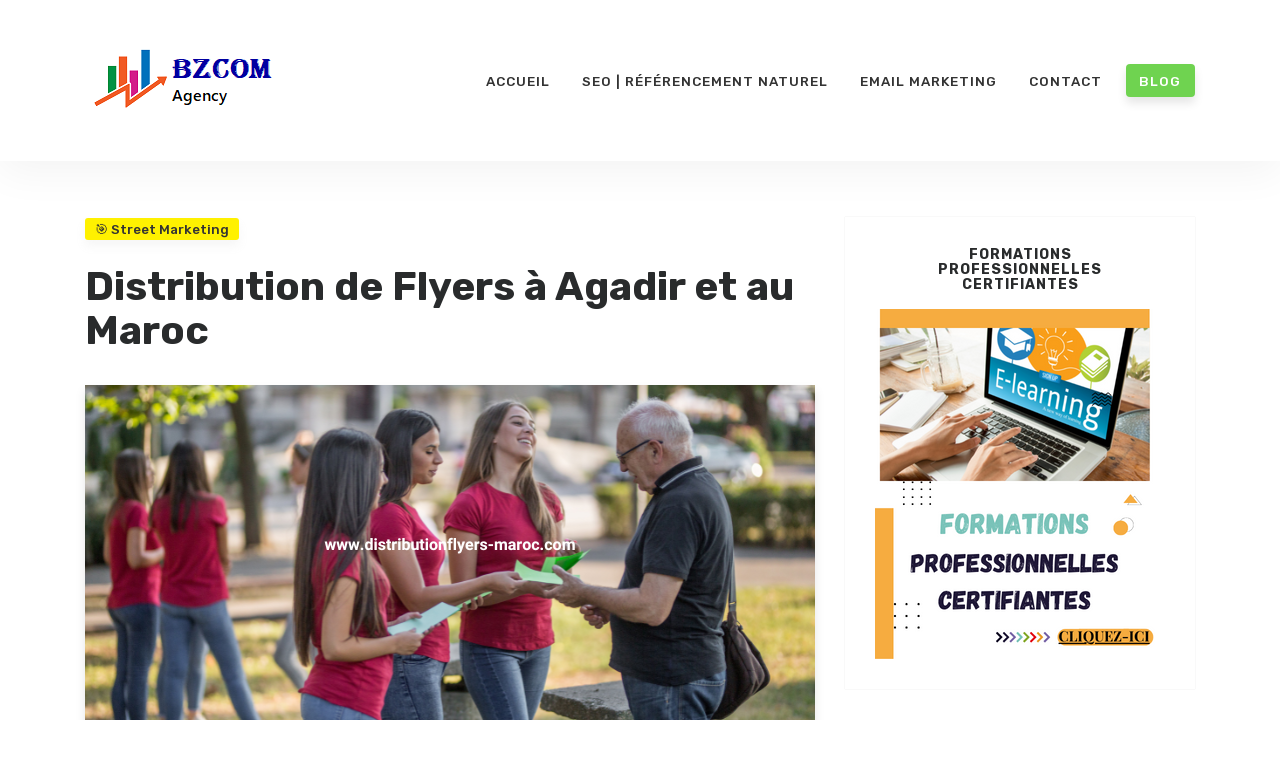

--- FILE ---
content_type: text/css
request_url: https://distributionflyers-maroc.com/assets/css/theme.css
body_size: 20081
content:
/*
Template Name:Affiliates
Copyright:WowThemes.net,https://www.wowthemes.net
Version:1.0.0
License: Attribution-NonCommercial 4.0 International 
         Free for personal use. For commercial use, please read: https://www.wowthemes.net/freebies-license/
*/
body {
    font-family: "Rubik", -apple-system, BlinkMacSystemFont, "Helvetica Neue", sans-serif;
}
.mainheading {
	padding: 0rem 0rem 1rem 0;
}

a {
	color:#6FD350;
}
a,a:hover {
	transition:all 0.2s;
}
pre {
    -moz-box-sizing: border-box;
    box-sizing: border-box;
    margin: 0 0 1.75em 0;
    border: #E3EDF3 1px solid;
    width: 100%;
    padding: 10px;
    font-family: monospace, sans-serif;
    font-size: 14px;
    white-space: pre;
    overflow: auto;
    background: #F7FAFB;
    border-radius: 3px;
    line-height: 1.3;
}
.mediumnavigation {
	background: #fff;
        transition: top 0.5s ease-in-out;
        padding: 1.5rem 1rem;
        box-shadow: 0px 10px 40px 0px rgba( 0, 0, 0, 0.05 );
}
.nav-up {box-shadow:none;}

.site-content {
    padding-top: 3.5rem;
    margin-top: 57px;
    transition: all 0.4s;
}
section {
	margin-bottom:20px;
}
section.featured-posts {
    margin-bottom:30px;
}
section.recent-posts {
    margin-bottom:0;
}
.section-title h2 {
	font-weight:700;
	font-size:1.4rem;
	margin-bottom:27px;
    position: relative;
}
.section-title h2:before {
    margin-bottom: 0;
    position: absolute;
    z-index: 1;
    left: 15px;
    right: 0px;
    top: 12px;
    height: 1px;
    content: '';
    background-color: #f5f5f5;
}

.section-title span {
    background-color: #fff;
    position: relative;
    z-index: 2;
    display: inline-block;
    padding: 0px 15px 0 0;
    font-size: 14px;
    text-transform: uppercase;
    letter-spacing: 1px;
}
.layout-page  .section-title span {
    font-size: 2rem;
    text-transform: none;
    letter-spacing:0;
}
.layout-page .section-title h2:before {top:17px;}
.article-post ol, .article-post ul { margin-bottom:1.5rem;}
.article-post ol ol, .article-post ul ul {   
    list-style: disc;
    margin-bottom:0rem;
}
.prevnextlinks .thepostlink {
    padding: 20px 0;
    font-size: 17px;
    display: block;
        color: #111;
    font-weight: 500;
}
.prevnextlinks {
    border-top: 1px solid #eee;
    border-bottom: 1px solid #eee;
    margin-left: 0;
    margin-right: 0;
}
.prevnextlinks .rightborder {
    border-right: 1px solid #eee;
}
.navbar-toggleable-md .navbar-nav .nav-link {
    margin-left: 1rem;
    font-weight: 500;
    color: #333;
    text-transform: uppercase;
    letter-spacing: 1px;
    font-size: 0.94em;        
	}
.navbar-toggleable-md .navbar-nav .nav-link.highlight {
    background: #6FD350;
    color: #fff;
    border-radius: 4px;
    box-shadow: 0 6px 10px 0 rgba(0,0,0,0.1);
        padding-left: 1em;
    padding-right: 1em;
    
}
.navbar-toggler {
    z-index:9999;
}



.navbar-toggleable-md .navbar-nav .nav-link {
    margin-left: 1rem;
    font-weight: 500;
    color: #333;
    text-transform: uppercase;
    letter-spacing: 1px;
    font-size: 0.94em;
}
.mediumnavigation .dropdown-menu {
        margin:0 0 15px 0;
        box-shadow:none;
        border:0;
    }
@media (min-width:992px) {    
    .mediumnavigation .dropdown-menu {
        border:0;
        box-shadow: 0px 10px 40px 0px rgba( 0, 0, 0, 0.05 );
        margin:15px 0;
    }

}
@media (min-width:576px) {
	.card-columns.listfeaturedtag {
		-webkit-column-count:2;
		-moz-column-count:2;
		column-count:2;
	}
}
.card-columns .card {
	margin-bottom:20px;
}
.listfeaturedtag .wrapthumbnail {
	height:258px;
	flex:0 0 auto;
}
.listfeaturedtag .card {
	border-radius:2px;
	height:260px;
	padding-left:0;
	margin-bottom:15px;
}
.listfeaturedtag .thumbnail {
	background-size:cover;
	height:100%;
	display:block;
	background-position:38% 22% !important;
	background-origin:border-box!important;
	border-top-left-radius:2px;
}
.listfeaturedtag .card-block {
	padding-left:0;
}
.listfeaturedtag h2.card-title,.listrecent h2.card-title {
	font-size:1.3rem;
	font-weight:500;
	line-height: 1.25;
}
.listfeaturedtag h2.card-title a,.listrecent h2.card-title a {
	color: #111;    
    font-weight:500;
}
.listfeaturedtag h2.card-title a:hover,.listrecent h2.card-title a:hover {
	color:rgba(0,0,0,.6);
	text-decoration:none;
}
.listfeaturedtag h4.card-text,.listrecent h4.card-text {
    color: #666;
    font-size: 0.95rem;
    line-height: 1.8;
    font-weight: 400;
}
.listfeaturedtag .wrapfooter {
	position:absolute;
	bottom:20px;
	font-size:12px;
	display:block;
	width:85%;
}
.listrecent .wrapfooter {
	font-size:12px;
	margin-top:30px;
}
.author-thumb {
	width:40px;
	height:40px;
	float:left;
	margin-right:13px;
	border-radius:100%;
}
.post-top-meta {
	margin-bottom: 1rem;
    margin-top: 3rem;
}
.post-top-meta .author-thumb {
	width:72px;
	height:72px;
}
.post-top-meta.authorpage .author-thumb {
	margin-top:40px;
}
.post-top-meta span {
	font-size:0.9rem;
	color:rgba(0,0,0,.44);
	display:inline-block;
}
.post-top-meta .author-description {
	margin-bottom:5px;
	margin-top:10px;
	font-size:0.95rem;
}
.author-meta {
	flex:1 1 auto;
	white-space:nowrap!important;
	text-overflow:ellipsis!important;
	overflow:hidden!important;
}
span.post-name,span.post-date,span.author-meta {
	display:inline-block;
}
span.post-date,span.post-read {
	color:rgba(0,0,0,.44);
}

span.post-read-more a {
	color:rgba(0,0,0,.44);
     align-items: center;
    display: inline-block;
    float: right;
     width: 30px;
    height: 30px;
    line-height: 30px;
    text-align: center;
    border: 1px solid #d0d0d0;
    border-radius: 50%;
}
span.post-name a,span.post-read-more a:hover {
	color:rgba(0,0,0,.8);
}
.dot:after {
	content:"·";
	margin-left:3px;
	margin-right:3px;
}
.mediumnavigation .form-control {
	font-size:0.8rem;
	border-radius:30px;
	overflow:hidden;
	border:1px solid rgba(0,0,0,0.04);
}

.mediumnavigation .form-inline {
	margin-left:15px;
}
.mediumnavigation .form-inline .btn {
	margin-left:-50px;
	border:0;
	border-radius:30px;
	cursor:pointer;
}
.mediumnavigation .form-inline .btn:hover,.mediumnavigation .form-inline .btn:active {
	background:transparent;
	color:green;
}
.mediumnavigation .navbar-brand {
	font-weight:500;
        padding: 0;
}

.dropdown-item {
    display: block;
    width: 100%;
    padding: 7px 1.5rem;
}
.mediumnavigation .nav-item,.dropdown-menu {
	font-size:0.9rem;
}
.mediumnavigation .search-icon {
	margin-left:-40px;
	display:inline-block;
	margin-top:3px;
	cursor:pointer;
}
.mediumnavigation .navbar-brand img {
	margin-right:7px;
    vertical-align: text-bottom;
    max-width:initial;
}
.mainheading h1.sitetitle {
	font-family:Georgia;
}
.mainheading h1.posttitle {
	font-weight:700;
	margin-bottom:1rem;
}
.intro {
    background-image:url(../images/head.png);
    background-size:cover;
    padding: 9rem 0;
    margin-top:-87px;
    margin-bottom:3.5rem;
    z-index: 1;
    position: relative;
}
.intro .btn {
    background: #fff100;
    border: 0;
    color: #333;
    border-radius: 3px;
    font-weight: 500;
    padding: 15px 40px;
    box-shadow: 0 6px 10px 0 rgba(0,0,0,0.1);
    text-transform: uppercase;
    font-size: 13px;
    letter-spacing: 1px;
}
.intro h1 {
    font-weight:700;
}
.intro h2 {
    margin-top: 2rem;
    margin-bottom: 2rem;
    color: #888;
    line-height: 1.6;
}
.wrapintro {
    background: #fff;
    width: 700px;
    padding: 3rem;
    max-width: 90%;
    margin: 0px auto;
    text-align: center;
}
.footer {
	border-top:1px solid rgba(0,0,0,.05)!important;
	color:#999;
	margin-top:50px;
    margin-bottom:0px;
    background-color: #171e27;
    padding: 30px 0px 30px 0;
}
.footersocial i {
    width: 40px;
    height: 40px;
    line-height: 40px;
    text-align: center;
    display: inline-block;
    background: #ffffff;
    border-radius: 3px;
    box-shadow: 0 6px 10px 0 rgba(0,0,0,0.1);
    font-size: 18px;
    margin-left: 5px;
    color: #3c3838;
    margin-top: 10px;
}
.beforefooter {
    background: #fff100;
    color: #111;
    padding: 50px 0;
    max-width: 100%;
    margin: 0px auto;
    margin-bottom: -50px; margin-top:50px;
}
.footer a {color:inherit;}
.footer a:hover {color:#fff; text-decoration:none;}
.footer-widget {margin-bottom: 3rem;    margin-top: 3rem;font-size:15px;}
.footer-widget h5.title {font-size:18px; text-transform:uppercase;letter-spacing:1px;color:#fff;margin-bottom:1.5rem;}
.footer-widget ul {list-style:none;padding-left:0;}
.footer-widget ul li {margin:12px 0;}
.footer-widget .recent-posts img {float:left;margin-right:10px;}
.footer .textwidget a {    border-bottom: 1px dashed;}
.beforefooter h3 {margin-bottom:1rem;}
.copyright {  padding-top: 1.5rem; font-size:0.9em; }
.copyright a {color:#eee;}
.copyright a:hover {text-decoration:none;color:#fff;}
.link-dark {
	color:rgba(0,0,0,.8);
}
.article-post {
	font-size:1.1rem;
	line-height:1.8;
	color:rgba(0,0,0,.8);
}
.article-post a {color:inherit; box-shadow:inset 0 -2px 0 rgba(255, 229, 31,1), 0 2px 0 rgba(255, 229, 31,1);}
.article-post a:hover {box-shadow:inset 0 -30px 0 rgba(255, 229, 31,1), 0 2px 0 rgba(255, 229, 31,1);text-decoration:none;}
blockquote {
	border-left:4px solid #6FD350;
	padding:0 20px;
	font-style:italic;
	color:rgba(0,0,0,.5);
}
.article-post p,.article-post blockquote {
	margin:0 0 1.5rem 0;
}
.featured-image {
    display: block;
    margin-bottom: 2rem;
    box-shadow: 0 6px 10px 0 rgba(0,0,0,0.1);
}
.article-post img, .article-post iframe {
    box-shadow:0 6px 10px 0 rgba(0,0,0,0.1);
}
.article-post p img, .article-post p iframe {
    margin-bottom:0.5rem;
}
.share {
	text-align:center;
}
.share p {
	margin-bottom:10px;
	font-size:0.95rem;
}
.share {
	display:none;
}
.share ul li {
	display:inline-block;
	margin-bottom:9px;
}
.share ul {
	padding-left:0;
	margin-left:0;
}
.share ul li i.fa {border:1px solid #ddd; width:30px; height:30px; line-height:30px;text-align:center;border-radius:50%;}
.svgIcon {
	vertical-align:middle;
}


@media (max-width:999px) {
	.listfeaturedtag .wrapthumbnail, .listfeaturedtag .col-md-7 {
		width:100%;
		max-width:100%;
		-webkit-box-flex: 0;
		-webkit-flex: 100%;
		-ms-flex: 100%;
		flex: 100%;
	}
	.listfeaturedtag .wrapthumbnail {
		height:250px;
	}
	.listfeaturedtag .card {
		height:auto;
	}
	.listfeaturedtag .wrapfooter {
		position:relative;
		margin-top:30px;
	}
	.listfeaturedtag .card-block {
		padding:20px;
	}
}
@media (max-width:1024px) {
	.post-top-meta .col-md-10 {
		text-align:center;
	}
}
@media (max-width:767px) {
	.post-top-meta.authorpage {
		text-align:center;
	}
}
.share,.share a {
	color:rgba(0,0,0,.44);
	fill:rgba(0,0,0,.44);
}
.graybg {
	background-color:#fafafa;
	padding:40px 0 46px;
	position:relative;
}
.listrelated .card {
	box-shadow:0 1px 7px rgba(0,0,0,.05);
	border:0;
}
.card {
	border-radius:4px;
    margin-bottom: 30px;
    box-shadow:0 0px 1px 0 rgba(0, 0, 0, 0.14);
    border:0;
}
.card .img-thumb {
	border-top-right-radius:4px;
	border-top-left-radius:4px;
}
ul.tags {
	list-style:none;
	padding-left:0;
	margin: 0 0 1.5rem 0;
}
ul.tags li {
	display:inline-block;
	font-size:0.9rem;
}
ul.tags li a {
    background: #fff100;
    color: #333;
    padding: 3px 10px;
    border-radius: 3px;
    font-weight: 500;
    font-size: 0.93em;
    text-transform: capitalize;    
    box-shadow: 0 6px 10px 0 rgba(169, 169, 169, 0.1);
}
ul.tags li a:hover {
	background:rgba(0,0,0,.07);
	text-decoration:none;
}
.margtop3rem {
	margin-top: 3rem;
}
.sep {
	height:1px;
	width:20px;
	background:#999;
	margin:0px auto;
	margin-bottom:1.2rem;
}
.btn {
    box-shadow: 0 6px 10px 0 rgba(0,0,0,0.1);
    font-weight:500;
    font-size:15px;
    border-radius: .3rem;
    color:#fff;
    cursor: pointer;
}
a.btn {color:#fff;}

.btn-group-lg>.btn, .btn-lg {
    padding: 1rem 2rem;
    border-radius: .3rem;
    font-size:15px;
}
.btn-primary {
    background-color: #675bff;
    border-color: #675bff;
}
.btn.follow {
	border-color:#6FD350;
	color:#6FD350;
	padding:3px 10px;
	text-align:center;
	border-radius:999em;
	font-size:0.85rem;
	display:inline-block;
        box-shadow: none;
    font-weight:400;
}
.btn.subscribe {
	background-color:#1C9963;
	border-color:#1C9963;
	color:rgba(255,255,255,1);
	fill:rgba(255,255,255,1);
	border-radius:30px;
	font-size:0.85rem;
	margin-left:10px;
	font-weight:600;
	text-transform:uppercase;
}
.post-top-meta .btn.follow {
	margin-left:5px;
	margin-top:-4px;
}
.alertbar {
	box-shadow:0 -3px 10px 0 rgba(0,0,0,.0785);
	position:fixed;
	bottom:0;
	left:0;
	background-color:#fff;
	width:100%;
	padding:14px 0;
	z-index:1;
    display: none;
}
.alertbar form {display: inline-block;}
.alertbar input[type="email"] {
	font-size:0.85rem;
	padding:3px 5px 3px 10px;
	border-top-left-radius:3px;
	border-bottom-left-radius:3px;
	border:1px solid #ddd;
	border-right:0;
	margin-right:-10px;
	height:34px;
	letter-spacing:0.5px;
	margin-left:5px;
}
.alertbar input[type="submit"] {
	background-color:#1C9963;
	border:1px solid #1C9963;
	color:rgba(255,255,255,1);
	fill:rgba(255,255,255,1);
	font-size:0.85rem;
	border-radius:0;
	padding:4px 10px;
	border-top-right-radius:3px;
	border-bottom-right-radius:3px;
	font-weight:600;
	height:34px;
	letter-spacing:0.5px;
    cursor: pointer;
}
.form-control::-webkit-input-placeholder {
	color: rgba(0,0,0,.5);
}
.form-control:-moz-placeholder {
	color: rgba(0,0,0,.5);
}
.form-control::-moz-placeholder {
	color: rgba(0,0,0,.5);
}
.form-control:-ms-input-placeholder {
	color: rgba(0,0,0,.5);
}
.form-control::-ms-input-placeholder {
	color: rgba(0,0,0,.5);
}
.form-control {border:1px solid #eee; border-radius:0;}
.authorpage h1 {
	font-weight:700;
	font-size:30px;
}
.post-top-meta.authorpage .author-thumb {
	float:none;
}
.authorpage .author-description {
	font-size:1rem;
	color:rgba(0,0,0,.6);
}
.post-top-meta.authorpage .btn.follow {
	padding:7px 20px;
	margin-top:10px;
	margin-left:0;
	font-size:0.9rem;
}
.graybg.authorpage {
	border-top:1px solid #f0f0f0;
}
.authorpostbox {
	width:760px;
	margin:0px auto;
	margin-bottom:1.5rem;
	max-width:100%;
}
.authorpostbox .img-thumb {
	width:100%;
}
.sociallinks {
	margin:1rem 0;
}
.sociallinks a {
	background:#666;
	color:#fff;
	width:22px;
	height:22px;
	display:inline-block;
	text-align:center;
	line-height:22px;
	border-radius:50%;
	font-size:12px;
}
#comments {
    margin-top: 3rem;
    margin-bottom: 1.5rem;
}
.sidebar {max-width:340px;font-size: 15px;}
.sidebar h5 {    margin-bottom: 1rem;   text-align:center; position:relative;font-weight: 700; }
.sidebar h5 span {
background-color: #fff;
    position: relative;
    z-index: 2;
    display: inline-block;
    padding: 0px 15px 0 15px;
    text-align: center;
    font-size: 14px;
    text-transform: uppercase;
    letter-spacing: 1px;
}
.sidebar h5:before {
    margin-bottom: 0;
    position: absolute;
    z-index: 1;
    left: 0px;
    top: 12px;
    width: 100%;
    height: 1px;
    content: '';
    background-color: #333333;
}
.sidebar ul {list-style:none;padding-left:0;}
.sidebar ul li a {
    color: #999;
    border-bottom: 1px solid #f6f6f6;
    display: block;
    padding-bottom: 10px;
    padding-top: 10px;
}
.sidebar-section {     margin-bottom: 2rem;
    box-shadow: 0 0px 1px 0 rgba(0,0,0,0.1);
    box-shadow:0 0px 1px 0 rgba(0, 0, 0, 0.14);
    padding: 30px;}
.sidebar #mc_embed_signup form {
    padding: 0 !Important;
}
.sidebar #mc_embed_signup .button {
    width: 100% !Important;
    background: #675bff !Important;
    height: auto;
    padding: 6px 20px;
    font-weight: 600;
    box-shadow: 0 6px 10px 0 rgba(0,0,0,0.1);
}
.sidebar #mc_embed_signup h2 {
    font-weight: 400;
    font-size: 15px;
    color: #999;
    margin-bottom: 1rem;
    line-height: 1.5;
    text-align: center;
}
.sidebar #mc_embed_signup input {width:100%;}
.sidebar #mc_embed_signup .mc-field-group {width:100% !Important;}
#mc_embed_signup .mc-field-group input {text-indent: 5% !Important;}
#mc_embed_signup {font-family:inherit !Important;}
.sidebar-right .sidebar {max-width:inherit;}
.h1, .h2, .h3, .h4, .h5, .h6, h1, h2, h3, h4, h5, h6 {
    font-family: "Rubik", -apple-system, BlinkMacSystemFont, "Helvetica Neue", sans-serif;
}
.article-post .h1, .article-post .h2, .article-post .h3, .article-post .h4, .article-post .h5, .article-post .h6, .article-post h1, .article-post h2, .article-post h3, .article-post h4, .article-post h5, .article-post h6 {
    font-weight: 500;
    margin-bottom: 1.5rem;
}
.article-post img.shadow {
    -webkit-box-shadow: 0px 0px 10px 0px rgba(0, 0, 0, 0.30);
    -moz-box-shadow: 0px 0px 10px 0px rgba(0, 0, 0, 0.30);
    box-shadow: 0px 0px 10px 0px rgba(0, 0, 0, 0.30);
}
img {max-width:100%;height: auto;}
.bottompagination span.navigation {

}
.bottompagination span.navigation a {
	background: #fff100;
    color: #333;
    padding: 5px;
    border-radius: 3px;
    text-transform: none;
    font-weight: 500;
    letter-spacing: 0;
    min-width: 100px;
    display: inline-block;
}
.pointerup {
	margin-bottom:-18px;
	margin-left:49%;
	font-size:30px;
}
.pointerup i.fa {
	color:#eaeaea;
}
.bottompagination .navigation i {
	display:inline-block;
}
.bottompagination .navigation {
    display: block;
    font-size: 0.93rem;
    font-weight: 700;
    text-align:center;
    position:relative;
}
.bottompagination .navigation:before {
    margin-bottom: 0;
    position: absolute;
    z-index: 1;
    left: 0px;
    right: 0px;
    top: 12px;
    height: 1px;
    content: '';
    background-color: #eee;
}
.pagination {
    display: inline-block;
    background: #fff;
    z-index: 1;
    position: relative;
    padding: 0 20px;
    font-size: 13px;
    letter-spacing: 0.5px;
    font-weight: 500;
    text-transform: uppercase;
}
.trusted-clients {
    text-align: center;
    padding: 40px 0;
    background-color: #f9f9f9;
}
.logo-slider {
    overflow: hidden;
    position: relative;
    width: 100%;
	white-space: nowrap; /* Empêcher le passage en colonne */
}
.logo-track {
    display: flex;
    align-items: center;
    gap: 15px;
    width: max-content; /* Adapter automatiquement à tous les logos */
    animation: scroll 45s linear infinite;
}

.logo-track img {
    height: 80px; /* Taille des logos */
    flex-shrink: 0; /* Empêcher la réduction */
}

@media screen and (max-width: 768px) {
    .logo-track img {
        height: 50px; /* Adapter la taille pour mobile */
    }
}

@keyframes scroll {
    from {
        transform: translateX(0);
    }
    to {
        transform: translateX(-50%);
    }
}
iframe {
    max-width:100%;
}

@media (max-width: 1199px) {
    .container {
        width: 96%;
        max-width: 100%;
    }
}
@media (max-width: 991px) {
    .navbar-toggleable-md .navbar-nav .nav-link {
        margin-left: 0;
        margin-top: 10px;
    }
    .intro {padding:3rem 0;}
    .wrapintro {padding: 2rem 1rem;}
    .intro h2 {margin-top: 1rem;   margin-bottom: 1rem;}
}
@media (max-width: 575px) {
    .footer {text-align:center;}
    .footer-widget {
        margin-bottom: 1rem;
        margin-top: 1rem;
    }
    .sidebar {max-width:100%;}
    .copyright .pull-left, .copyright .pull-right {float:none;}
    .beforefooter {text-align:center;}
    .beforefooter .footersocial { text-align: center !important;    margin-top: 1rem; }    
    .form-group .col-md-6:first-child {   margin-bottom: 1rem;}
    
}